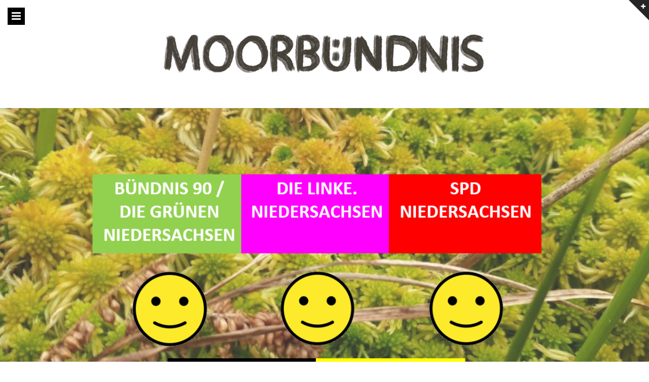

--- FILE ---
content_type: text/html; charset=UTF-8
request_url: https://xn--moor-bndnis-yhb.de/wahlpruefsteine-zur-landtagswahl-niedersachsen-2022
body_size: 13713
content:
<!DOCTYPE html>
<html lang="de" class="no-js">
<head>
	<meta charset="UTF-8" />
	<meta name="viewport" content="width=device-width, initial-scale=1" />

	<link rel="profile" href="http://gmpg.org/xfn/11" />
	<link rel="pingback" href="https://xn--moor-bndnis-yhb.de/xmlrpc.php" />

<title>Wahlprüfsteine zur Landtagswahl Niedersachsen 2022 &#8211; MoorBündis</title>
<meta name='robots' content='max-image-preview:large' />
<link rel='dns-prefetch' href='//fonts.googleapis.com' />
<link rel="alternate" type="application/rss+xml" title="MoorBündis &raquo; Feed" href="https://xn--moor-bndnis-yhb.de/feed" />
<link rel="alternate" type="application/rss+xml" title="MoorBündis &raquo; Kommentar-Feed" href="https://xn--moor-bndnis-yhb.de/comments/feed" />
<link rel="alternate" type="application/rss+xml" title="MoorBündis &raquo; Kommentar-Feed zu Wahlprüfsteine zur Landtagswahl Niedersachsen 2022" href="https://xn--moor-bndnis-yhb.de/wahlpruefsteine-zur-landtagswahl-niedersachsen-2022/feed" />
<link rel="alternate" title="oEmbed (JSON)" type="application/json+oembed" href="https://xn--moor-bndnis-yhb.de/wp-json/oembed/1.0/embed?url=https%3A%2F%2Fxn--moor-bndnis-yhb.de%2Fwahlpruefsteine-zur-landtagswahl-niedersachsen-2022" />
<link rel="alternate" title="oEmbed (XML)" type="text/xml+oembed" href="https://xn--moor-bndnis-yhb.de/wp-json/oembed/1.0/embed?url=https%3A%2F%2Fxn--moor-bndnis-yhb.de%2Fwahlpruefsteine-zur-landtagswahl-niedersachsen-2022&#038;format=xml" />
<style id='wp-img-auto-sizes-contain-inline-css' type='text/css'>
img:is([sizes=auto i],[sizes^="auto," i]){contain-intrinsic-size:3000px 1500px}
/*# sourceURL=wp-img-auto-sizes-contain-inline-css */
</style>
<style id='wp-emoji-styles-inline-css' type='text/css'>

	img.wp-smiley, img.emoji {
		display: inline !important;
		border: none !important;
		box-shadow: none !important;
		height: 1em !important;
		width: 1em !important;
		margin: 0 0.07em !important;
		vertical-align: -0.1em !important;
		background: none !important;
		padding: 0 !important;
	}
/*# sourceURL=wp-emoji-styles-inline-css */
</style>
<style id='wp-block-library-inline-css' type='text/css'>
:root{--wp-block-synced-color:#7a00df;--wp-block-synced-color--rgb:122,0,223;--wp-bound-block-color:var(--wp-block-synced-color);--wp-editor-canvas-background:#ddd;--wp-admin-theme-color:#007cba;--wp-admin-theme-color--rgb:0,124,186;--wp-admin-theme-color-darker-10:#006ba1;--wp-admin-theme-color-darker-10--rgb:0,107,160.5;--wp-admin-theme-color-darker-20:#005a87;--wp-admin-theme-color-darker-20--rgb:0,90,135;--wp-admin-border-width-focus:2px}@media (min-resolution:192dpi){:root{--wp-admin-border-width-focus:1.5px}}.wp-element-button{cursor:pointer}:root .has-very-light-gray-background-color{background-color:#eee}:root .has-very-dark-gray-background-color{background-color:#313131}:root .has-very-light-gray-color{color:#eee}:root .has-very-dark-gray-color{color:#313131}:root .has-vivid-green-cyan-to-vivid-cyan-blue-gradient-background{background:linear-gradient(135deg,#00d084,#0693e3)}:root .has-purple-crush-gradient-background{background:linear-gradient(135deg,#34e2e4,#4721fb 50%,#ab1dfe)}:root .has-hazy-dawn-gradient-background{background:linear-gradient(135deg,#faaca8,#dad0ec)}:root .has-subdued-olive-gradient-background{background:linear-gradient(135deg,#fafae1,#67a671)}:root .has-atomic-cream-gradient-background{background:linear-gradient(135deg,#fdd79a,#004a59)}:root .has-nightshade-gradient-background{background:linear-gradient(135deg,#330968,#31cdcf)}:root .has-midnight-gradient-background{background:linear-gradient(135deg,#020381,#2874fc)}:root{--wp--preset--font-size--normal:16px;--wp--preset--font-size--huge:42px}.has-regular-font-size{font-size:1em}.has-larger-font-size{font-size:2.625em}.has-normal-font-size{font-size:var(--wp--preset--font-size--normal)}.has-huge-font-size{font-size:var(--wp--preset--font-size--huge)}.has-text-align-center{text-align:center}.has-text-align-left{text-align:left}.has-text-align-right{text-align:right}.has-fit-text{white-space:nowrap!important}#end-resizable-editor-section{display:none}.aligncenter{clear:both}.items-justified-left{justify-content:flex-start}.items-justified-center{justify-content:center}.items-justified-right{justify-content:flex-end}.items-justified-space-between{justify-content:space-between}.screen-reader-text{border:0;clip-path:inset(50%);height:1px;margin:-1px;overflow:hidden;padding:0;position:absolute;width:1px;word-wrap:normal!important}.screen-reader-text:focus{background-color:#ddd;clip-path:none;color:#444;display:block;font-size:1em;height:auto;left:5px;line-height:normal;padding:15px 23px 14px;text-decoration:none;top:5px;width:auto;z-index:100000}html :where(.has-border-color){border-style:solid}html :where([style*=border-top-color]){border-top-style:solid}html :where([style*=border-right-color]){border-right-style:solid}html :where([style*=border-bottom-color]){border-bottom-style:solid}html :where([style*=border-left-color]){border-left-style:solid}html :where([style*=border-width]){border-style:solid}html :where([style*=border-top-width]){border-top-style:solid}html :where([style*=border-right-width]){border-right-style:solid}html :where([style*=border-bottom-width]){border-bottom-style:solid}html :where([style*=border-left-width]){border-left-style:solid}html :where(img[class*=wp-image-]){height:auto;max-width:100%}:where(figure){margin:0 0 1em}html :where(.is-position-sticky){--wp-admin--admin-bar--position-offset:var(--wp-admin--admin-bar--height,0px)}@media screen and (max-width:600px){html :where(.is-position-sticky){--wp-admin--admin-bar--position-offset:0px}}

/*# sourceURL=wp-block-library-inline-css */
</style><style id='wp-block-image-inline-css' type='text/css'>
.wp-block-image>a,.wp-block-image>figure>a{display:inline-block}.wp-block-image img{box-sizing:border-box;height:auto;max-width:100%;vertical-align:bottom}@media not (prefers-reduced-motion){.wp-block-image img.hide{visibility:hidden}.wp-block-image img.show{animation:show-content-image .4s}}.wp-block-image[style*=border-radius] img,.wp-block-image[style*=border-radius]>a{border-radius:inherit}.wp-block-image.has-custom-border img{box-sizing:border-box}.wp-block-image.aligncenter{text-align:center}.wp-block-image.alignfull>a,.wp-block-image.alignwide>a{width:100%}.wp-block-image.alignfull img,.wp-block-image.alignwide img{height:auto;width:100%}.wp-block-image .aligncenter,.wp-block-image .alignleft,.wp-block-image .alignright,.wp-block-image.aligncenter,.wp-block-image.alignleft,.wp-block-image.alignright{display:table}.wp-block-image .aligncenter>figcaption,.wp-block-image .alignleft>figcaption,.wp-block-image .alignright>figcaption,.wp-block-image.aligncenter>figcaption,.wp-block-image.alignleft>figcaption,.wp-block-image.alignright>figcaption{caption-side:bottom;display:table-caption}.wp-block-image .alignleft{float:left;margin:.5em 1em .5em 0}.wp-block-image .alignright{float:right;margin:.5em 0 .5em 1em}.wp-block-image .aligncenter{margin-left:auto;margin-right:auto}.wp-block-image :where(figcaption){margin-bottom:1em;margin-top:.5em}.wp-block-image.is-style-circle-mask img{border-radius:9999px}@supports ((-webkit-mask-image:none) or (mask-image:none)) or (-webkit-mask-image:none){.wp-block-image.is-style-circle-mask img{border-radius:0;-webkit-mask-image:url('data:image/svg+xml;utf8,<svg viewBox="0 0 100 100" xmlns="http://www.w3.org/2000/svg"><circle cx="50" cy="50" r="50"/></svg>');mask-image:url('data:image/svg+xml;utf8,<svg viewBox="0 0 100 100" xmlns="http://www.w3.org/2000/svg"><circle cx="50" cy="50" r="50"/></svg>');mask-mode:alpha;-webkit-mask-position:center;mask-position:center;-webkit-mask-repeat:no-repeat;mask-repeat:no-repeat;-webkit-mask-size:contain;mask-size:contain}}:root :where(.wp-block-image.is-style-rounded img,.wp-block-image .is-style-rounded img){border-radius:9999px}.wp-block-image figure{margin:0}.wp-lightbox-container{display:flex;flex-direction:column;position:relative}.wp-lightbox-container img{cursor:zoom-in}.wp-lightbox-container img:hover+button{opacity:1}.wp-lightbox-container button{align-items:center;backdrop-filter:blur(16px) saturate(180%);background-color:#5a5a5a40;border:none;border-radius:4px;cursor:zoom-in;display:flex;height:20px;justify-content:center;opacity:0;padding:0;position:absolute;right:16px;text-align:center;top:16px;width:20px;z-index:100}@media not (prefers-reduced-motion){.wp-lightbox-container button{transition:opacity .2s ease}}.wp-lightbox-container button:focus-visible{outline:3px auto #5a5a5a40;outline:3px auto -webkit-focus-ring-color;outline-offset:3px}.wp-lightbox-container button:hover{cursor:pointer;opacity:1}.wp-lightbox-container button:focus{opacity:1}.wp-lightbox-container button:focus,.wp-lightbox-container button:hover,.wp-lightbox-container button:not(:hover):not(:active):not(.has-background){background-color:#5a5a5a40;border:none}.wp-lightbox-overlay{box-sizing:border-box;cursor:zoom-out;height:100vh;left:0;overflow:hidden;position:fixed;top:0;visibility:hidden;width:100%;z-index:100000}.wp-lightbox-overlay .close-button{align-items:center;cursor:pointer;display:flex;justify-content:center;min-height:40px;min-width:40px;padding:0;position:absolute;right:calc(env(safe-area-inset-right) + 16px);top:calc(env(safe-area-inset-top) + 16px);z-index:5000000}.wp-lightbox-overlay .close-button:focus,.wp-lightbox-overlay .close-button:hover,.wp-lightbox-overlay .close-button:not(:hover):not(:active):not(.has-background){background:none;border:none}.wp-lightbox-overlay .lightbox-image-container{height:var(--wp--lightbox-container-height);left:50%;overflow:hidden;position:absolute;top:50%;transform:translate(-50%,-50%);transform-origin:top left;width:var(--wp--lightbox-container-width);z-index:9999999999}.wp-lightbox-overlay .wp-block-image{align-items:center;box-sizing:border-box;display:flex;height:100%;justify-content:center;margin:0;position:relative;transform-origin:0 0;width:100%;z-index:3000000}.wp-lightbox-overlay .wp-block-image img{height:var(--wp--lightbox-image-height);min-height:var(--wp--lightbox-image-height);min-width:var(--wp--lightbox-image-width);width:var(--wp--lightbox-image-width)}.wp-lightbox-overlay .wp-block-image figcaption{display:none}.wp-lightbox-overlay button{background:none;border:none}.wp-lightbox-overlay .scrim{background-color:#fff;height:100%;opacity:.9;position:absolute;width:100%;z-index:2000000}.wp-lightbox-overlay.active{visibility:visible}@media not (prefers-reduced-motion){.wp-lightbox-overlay.active{animation:turn-on-visibility .25s both}.wp-lightbox-overlay.active img{animation:turn-on-visibility .35s both}.wp-lightbox-overlay.show-closing-animation:not(.active){animation:turn-off-visibility .35s both}.wp-lightbox-overlay.show-closing-animation:not(.active) img{animation:turn-off-visibility .25s both}.wp-lightbox-overlay.zoom.active{animation:none;opacity:1;visibility:visible}.wp-lightbox-overlay.zoom.active .lightbox-image-container{animation:lightbox-zoom-in .4s}.wp-lightbox-overlay.zoom.active .lightbox-image-container img{animation:none}.wp-lightbox-overlay.zoom.active .scrim{animation:turn-on-visibility .4s forwards}.wp-lightbox-overlay.zoom.show-closing-animation:not(.active){animation:none}.wp-lightbox-overlay.zoom.show-closing-animation:not(.active) .lightbox-image-container{animation:lightbox-zoom-out .4s}.wp-lightbox-overlay.zoom.show-closing-animation:not(.active) .lightbox-image-container img{animation:none}.wp-lightbox-overlay.zoom.show-closing-animation:not(.active) .scrim{animation:turn-off-visibility .4s forwards}}@keyframes show-content-image{0%{visibility:hidden}99%{visibility:hidden}to{visibility:visible}}@keyframes turn-on-visibility{0%{opacity:0}to{opacity:1}}@keyframes turn-off-visibility{0%{opacity:1;visibility:visible}99%{opacity:0;visibility:visible}to{opacity:0;visibility:hidden}}@keyframes lightbox-zoom-in{0%{transform:translate(calc((-100vw + var(--wp--lightbox-scrollbar-width))/2 + var(--wp--lightbox-initial-left-position)),calc(-50vh + var(--wp--lightbox-initial-top-position))) scale(var(--wp--lightbox-scale))}to{transform:translate(-50%,-50%) scale(1)}}@keyframes lightbox-zoom-out{0%{transform:translate(-50%,-50%) scale(1);visibility:visible}99%{visibility:visible}to{transform:translate(calc((-100vw + var(--wp--lightbox-scrollbar-width))/2 + var(--wp--lightbox-initial-left-position)),calc(-50vh + var(--wp--lightbox-initial-top-position))) scale(var(--wp--lightbox-scale));visibility:hidden}}
/*# sourceURL=https://xn--moor-bndnis-yhb.de/wp-includes/blocks/image/style.min.css */
</style>
<style id='wp-block-list-inline-css' type='text/css'>
ol,ul{box-sizing:border-box}:root :where(.wp-block-list.has-background){padding:1.25em 2.375em}
/*# sourceURL=https://xn--moor-bndnis-yhb.de/wp-includes/blocks/list/style.min.css */
</style>
<style id='wp-block-paragraph-inline-css' type='text/css'>
.is-small-text{font-size:.875em}.is-regular-text{font-size:1em}.is-large-text{font-size:2.25em}.is-larger-text{font-size:3em}.has-drop-cap:not(:focus):first-letter{float:left;font-size:8.4em;font-style:normal;font-weight:100;line-height:.68;margin:.05em .1em 0 0;text-transform:uppercase}body.rtl .has-drop-cap:not(:focus):first-letter{float:none;margin-left:.1em}p.has-drop-cap.has-background{overflow:hidden}:root :where(p.has-background){padding:1.25em 2.375em}:where(p.has-text-color:not(.has-link-color)) a{color:inherit}p.has-text-align-left[style*="writing-mode:vertical-lr"],p.has-text-align-right[style*="writing-mode:vertical-rl"]{rotate:180deg}
/*# sourceURL=https://xn--moor-bndnis-yhb.de/wp-includes/blocks/paragraph/style.min.css */
</style>
<style id='global-styles-inline-css' type='text/css'>
:root{--wp--preset--aspect-ratio--square: 1;--wp--preset--aspect-ratio--4-3: 4/3;--wp--preset--aspect-ratio--3-4: 3/4;--wp--preset--aspect-ratio--3-2: 3/2;--wp--preset--aspect-ratio--2-3: 2/3;--wp--preset--aspect-ratio--16-9: 16/9;--wp--preset--aspect-ratio--9-16: 9/16;--wp--preset--color--black: #000000;--wp--preset--color--cyan-bluish-gray: #abb8c3;--wp--preset--color--white: #ffffff;--wp--preset--color--pale-pink: #f78da7;--wp--preset--color--vivid-red: #cf2e2e;--wp--preset--color--luminous-vivid-orange: #ff6900;--wp--preset--color--luminous-vivid-amber: #fcb900;--wp--preset--color--light-green-cyan: #7bdcb5;--wp--preset--color--vivid-green-cyan: #00d084;--wp--preset--color--pale-cyan-blue: #8ed1fc;--wp--preset--color--vivid-cyan-blue: #0693e3;--wp--preset--color--vivid-purple: #9b51e0;--wp--preset--gradient--vivid-cyan-blue-to-vivid-purple: linear-gradient(135deg,rgb(6,147,227) 0%,rgb(155,81,224) 100%);--wp--preset--gradient--light-green-cyan-to-vivid-green-cyan: linear-gradient(135deg,rgb(122,220,180) 0%,rgb(0,208,130) 100%);--wp--preset--gradient--luminous-vivid-amber-to-luminous-vivid-orange: linear-gradient(135deg,rgb(252,185,0) 0%,rgb(255,105,0) 100%);--wp--preset--gradient--luminous-vivid-orange-to-vivid-red: linear-gradient(135deg,rgb(255,105,0) 0%,rgb(207,46,46) 100%);--wp--preset--gradient--very-light-gray-to-cyan-bluish-gray: linear-gradient(135deg,rgb(238,238,238) 0%,rgb(169,184,195) 100%);--wp--preset--gradient--cool-to-warm-spectrum: linear-gradient(135deg,rgb(74,234,220) 0%,rgb(151,120,209) 20%,rgb(207,42,186) 40%,rgb(238,44,130) 60%,rgb(251,105,98) 80%,rgb(254,248,76) 100%);--wp--preset--gradient--blush-light-purple: linear-gradient(135deg,rgb(255,206,236) 0%,rgb(152,150,240) 100%);--wp--preset--gradient--blush-bordeaux: linear-gradient(135deg,rgb(254,205,165) 0%,rgb(254,45,45) 50%,rgb(107,0,62) 100%);--wp--preset--gradient--luminous-dusk: linear-gradient(135deg,rgb(255,203,112) 0%,rgb(199,81,192) 50%,rgb(65,88,208) 100%);--wp--preset--gradient--pale-ocean: linear-gradient(135deg,rgb(255,245,203) 0%,rgb(182,227,212) 50%,rgb(51,167,181) 100%);--wp--preset--gradient--electric-grass: linear-gradient(135deg,rgb(202,248,128) 0%,rgb(113,206,126) 100%);--wp--preset--gradient--midnight: linear-gradient(135deg,rgb(2,3,129) 0%,rgb(40,116,252) 100%);--wp--preset--font-size--small: 13px;--wp--preset--font-size--medium: 20px;--wp--preset--font-size--large: 36px;--wp--preset--font-size--x-large: 42px;--wp--preset--spacing--20: 0.44rem;--wp--preset--spacing--30: 0.67rem;--wp--preset--spacing--40: 1rem;--wp--preset--spacing--50: 1.5rem;--wp--preset--spacing--60: 2.25rem;--wp--preset--spacing--70: 3.38rem;--wp--preset--spacing--80: 5.06rem;--wp--preset--shadow--natural: 6px 6px 9px rgba(0, 0, 0, 0.2);--wp--preset--shadow--deep: 12px 12px 50px rgba(0, 0, 0, 0.4);--wp--preset--shadow--sharp: 6px 6px 0px rgba(0, 0, 0, 0.2);--wp--preset--shadow--outlined: 6px 6px 0px -3px rgb(255, 255, 255), 6px 6px rgb(0, 0, 0);--wp--preset--shadow--crisp: 6px 6px 0px rgb(0, 0, 0);}:where(.is-layout-flex){gap: 0.5em;}:where(.is-layout-grid){gap: 0.5em;}body .is-layout-flex{display: flex;}.is-layout-flex{flex-wrap: wrap;align-items: center;}.is-layout-flex > :is(*, div){margin: 0;}body .is-layout-grid{display: grid;}.is-layout-grid > :is(*, div){margin: 0;}:where(.wp-block-columns.is-layout-flex){gap: 2em;}:where(.wp-block-columns.is-layout-grid){gap: 2em;}:where(.wp-block-post-template.is-layout-flex){gap: 1.25em;}:where(.wp-block-post-template.is-layout-grid){gap: 1.25em;}.has-black-color{color: var(--wp--preset--color--black) !important;}.has-cyan-bluish-gray-color{color: var(--wp--preset--color--cyan-bluish-gray) !important;}.has-white-color{color: var(--wp--preset--color--white) !important;}.has-pale-pink-color{color: var(--wp--preset--color--pale-pink) !important;}.has-vivid-red-color{color: var(--wp--preset--color--vivid-red) !important;}.has-luminous-vivid-orange-color{color: var(--wp--preset--color--luminous-vivid-orange) !important;}.has-luminous-vivid-amber-color{color: var(--wp--preset--color--luminous-vivid-amber) !important;}.has-light-green-cyan-color{color: var(--wp--preset--color--light-green-cyan) !important;}.has-vivid-green-cyan-color{color: var(--wp--preset--color--vivid-green-cyan) !important;}.has-pale-cyan-blue-color{color: var(--wp--preset--color--pale-cyan-blue) !important;}.has-vivid-cyan-blue-color{color: var(--wp--preset--color--vivid-cyan-blue) !important;}.has-vivid-purple-color{color: var(--wp--preset--color--vivid-purple) !important;}.has-black-background-color{background-color: var(--wp--preset--color--black) !important;}.has-cyan-bluish-gray-background-color{background-color: var(--wp--preset--color--cyan-bluish-gray) !important;}.has-white-background-color{background-color: var(--wp--preset--color--white) !important;}.has-pale-pink-background-color{background-color: var(--wp--preset--color--pale-pink) !important;}.has-vivid-red-background-color{background-color: var(--wp--preset--color--vivid-red) !important;}.has-luminous-vivid-orange-background-color{background-color: var(--wp--preset--color--luminous-vivid-orange) !important;}.has-luminous-vivid-amber-background-color{background-color: var(--wp--preset--color--luminous-vivid-amber) !important;}.has-light-green-cyan-background-color{background-color: var(--wp--preset--color--light-green-cyan) !important;}.has-vivid-green-cyan-background-color{background-color: var(--wp--preset--color--vivid-green-cyan) !important;}.has-pale-cyan-blue-background-color{background-color: var(--wp--preset--color--pale-cyan-blue) !important;}.has-vivid-cyan-blue-background-color{background-color: var(--wp--preset--color--vivid-cyan-blue) !important;}.has-vivid-purple-background-color{background-color: var(--wp--preset--color--vivid-purple) !important;}.has-black-border-color{border-color: var(--wp--preset--color--black) !important;}.has-cyan-bluish-gray-border-color{border-color: var(--wp--preset--color--cyan-bluish-gray) !important;}.has-white-border-color{border-color: var(--wp--preset--color--white) !important;}.has-pale-pink-border-color{border-color: var(--wp--preset--color--pale-pink) !important;}.has-vivid-red-border-color{border-color: var(--wp--preset--color--vivid-red) !important;}.has-luminous-vivid-orange-border-color{border-color: var(--wp--preset--color--luminous-vivid-orange) !important;}.has-luminous-vivid-amber-border-color{border-color: var(--wp--preset--color--luminous-vivid-amber) !important;}.has-light-green-cyan-border-color{border-color: var(--wp--preset--color--light-green-cyan) !important;}.has-vivid-green-cyan-border-color{border-color: var(--wp--preset--color--vivid-green-cyan) !important;}.has-pale-cyan-blue-border-color{border-color: var(--wp--preset--color--pale-cyan-blue) !important;}.has-vivid-cyan-blue-border-color{border-color: var(--wp--preset--color--vivid-cyan-blue) !important;}.has-vivid-purple-border-color{border-color: var(--wp--preset--color--vivid-purple) !important;}.has-vivid-cyan-blue-to-vivid-purple-gradient-background{background: var(--wp--preset--gradient--vivid-cyan-blue-to-vivid-purple) !important;}.has-light-green-cyan-to-vivid-green-cyan-gradient-background{background: var(--wp--preset--gradient--light-green-cyan-to-vivid-green-cyan) !important;}.has-luminous-vivid-amber-to-luminous-vivid-orange-gradient-background{background: var(--wp--preset--gradient--luminous-vivid-amber-to-luminous-vivid-orange) !important;}.has-luminous-vivid-orange-to-vivid-red-gradient-background{background: var(--wp--preset--gradient--luminous-vivid-orange-to-vivid-red) !important;}.has-very-light-gray-to-cyan-bluish-gray-gradient-background{background: var(--wp--preset--gradient--very-light-gray-to-cyan-bluish-gray) !important;}.has-cool-to-warm-spectrum-gradient-background{background: var(--wp--preset--gradient--cool-to-warm-spectrum) !important;}.has-blush-light-purple-gradient-background{background: var(--wp--preset--gradient--blush-light-purple) !important;}.has-blush-bordeaux-gradient-background{background: var(--wp--preset--gradient--blush-bordeaux) !important;}.has-luminous-dusk-gradient-background{background: var(--wp--preset--gradient--luminous-dusk) !important;}.has-pale-ocean-gradient-background{background: var(--wp--preset--gradient--pale-ocean) !important;}.has-electric-grass-gradient-background{background: var(--wp--preset--gradient--electric-grass) !important;}.has-midnight-gradient-background{background: var(--wp--preset--gradient--midnight) !important;}.has-small-font-size{font-size: var(--wp--preset--font-size--small) !important;}.has-medium-font-size{font-size: var(--wp--preset--font-size--medium) !important;}.has-large-font-size{font-size: var(--wp--preset--font-size--large) !important;}.has-x-large-font-size{font-size: var(--wp--preset--font-size--x-large) !important;}
/*# sourceURL=global-styles-inline-css */
</style>

<style id='classic-theme-styles-inline-css' type='text/css'>
/*! This file is auto-generated */
.wp-block-button__link{color:#fff;background-color:#32373c;border-radius:9999px;box-shadow:none;text-decoration:none;padding:calc(.667em + 2px) calc(1.333em + 2px);font-size:1.125em}.wp-block-file__button{background:#32373c;color:#fff;text-decoration:none}
/*# sourceURL=/wp-includes/css/classic-themes.min.css */
</style>
<link rel='stylesheet' id='ee-simple-file-list-css-css' href='https://xn--moor-bndnis-yhb.de/wp-content/plugins/simple-file-list/css/styles.css?ver=6.1.17' type='text/css' media='all' />
<link rel='stylesheet' id='squarex-style-css' href='https://xn--moor-bndnis-yhb.de/wp-content/themes/squarex-lite/style.css?ver=6.9' type='text/css' media='all' />
<link rel='stylesheet' id='squarex-fonts-css' href='//fonts.googleapis.com/css?family=Open+Sans%3A300italic%2C400italic%2C700italic%2C400%2C600%2C700%2C300&#038;subset=latin%2Ccyrillic' type='text/css' media='all' />
<link rel='stylesheet' id='font-genericons-css' href='https://xn--moor-bndnis-yhb.de/wp-content/themes/squarex-lite/genericons/genericons.css?v=3.4&#038;ver=6.9' type='text/css' media='all' />
<link rel='stylesheet' id='font-awesome-css' href='https://xn--moor-bndnis-yhb.de/wp-content/themes/squarex-lite/font-awesome/css/font-awesome.min.css?v=4.6.3&#038;ver=6.9' type='text/css' media='all' />
<link rel='stylesheet' id='style-prettyPhoto-css' href='https://xn--moor-bndnis-yhb.de/wp-content/themes/squarex-lite/css/prettyPhoto.css?v=25012016&#038;ver=6.9' type='text/css' media='all' />
<script type="text/javascript" src="https://xn--moor-bndnis-yhb.de/wp-content/plugins/simple-file-list/js/ee-head.js?ver=6.9" id="ee-simple-file-list-js-head-js"></script>
<script type="text/javascript" src="https://xn--moor-bndnis-yhb.de/wp-includes/js/jquery/jquery.min.js?ver=3.7.1" id="jquery-core-js"></script>
<script type="text/javascript" src="https://xn--moor-bndnis-yhb.de/wp-includes/js/jquery/jquery-migrate.min.js?ver=3.4.1" id="jquery-migrate-js"></script>
<script type="text/javascript" src="https://xn--moor-bndnis-yhb.de/wp-content/themes/squarex-lite/js/offcanvas-muscle.js?ver=1.1" id="jquery-offside-js"></script>
<link rel="https://api.w.org/" href="https://xn--moor-bndnis-yhb.de/wp-json/" /><link rel="alternate" title="JSON" type="application/json" href="https://xn--moor-bndnis-yhb.de/wp-json/wp/v2/posts/443" /><link rel="EditURI" type="application/rsd+xml" title="RSD" href="https://xn--moor-bndnis-yhb.de/xmlrpc.php?rsd" />
<meta name="generator" content="WordPress 6.9" />
<link rel="canonical" href="https://xn--moor-bndnis-yhb.de/wahlpruefsteine-zur-landtagswahl-niedersachsen-2022" />
<link rel='shortlink' href='https://xn--moor-bndnis-yhb.de/?p=443' />

<style type="text/css">
body { color: #1e0504; }
.entry-header p { color: #1e0504; }
.blog-widget .textwidget p:after, .no-sidebar .format-standard h1.page-title:after { background-color: #1e0504; }
button,
html input[type="button"],
input[type="reset"],
input[type="submit"] { background: #000; }
button:hover,
html input[type="button"]:hover,
input[type="reset"]:hover,
input[type="submit"]:hover { background: #cebab9; }
        .site-content a, #home-tagline h1, cite { color: #000; }
        #content a:hover, .site-content a:hover, .site-footer a:hover { color: #cebab9; }


        .main-navigation { background: transparent; }

        .main-navigation {   border: none; }

.main-navigation li a { color: #1e0504; }
.main-navigation li a:hover  { color: #1e0504; }
.main-navigation, .footer-border { border-top-color: #333; }
.page-header, .single .entry-content, #colophon.wrap { border-color: #1e0504; }


.site-content .entry-meta, .comment-metadata, .comments-area .reply:before, label { color: #1e0504; }
.site-footer, .site-footer a { color: #1e0504; }
.site-footer { background: #FFF; }
	.nav-menu li:hover,
	.nav-menu li.sfHover,
	.nav-menuu a:focus,
	.nav-menu a:hover, 
	.nav-menu a:active,
.main-navigation li ul li a:hover  { background: #cebab9; }
	.nav-menu .current_page_item a,
	.nav-menu .current-post-ancestor a,
	.nav-menu .current-menu-item a { background: #1e0504; }

			@media (min-width: 960px) {
				#squareTiles .box { width: 50%; padding-top: 50%; }
			}
	    </style>
    	<style type="text/css">
			.site-title,
		.site-description {
			/*position: absolute;
			clip: rect(1px, 1px, 1px, 1px);*/
                                                display: none;
		}
		</style>
			<style type="text/css" id="wp-custom-css">
			.m0 {margin-top:0; margin-bottom:0}
		</style>
		
</head>


<body class="wp-singular post-template-default single single-post postid-443 single-format-standard wp-custom-logo wp-theme-squarex-lite group-blog">



      <div class="offcanvas left" id="myLeftMenu">

<div class="menu-foot-container"><ul id="offcanvas-left" class="menu"><li id="menu-item-284" class="menu-item menu-item-type-post_type menu-item-object-page menu-item-284"><a href="https://xn--moor-bndnis-yhb.de/presse">Presse</a></li>
<li id="menu-item-118" class="menu-item menu-item-type-post_type menu-item-object-page menu-item-118"><a href="https://xn--moor-bndnis-yhb.de/impressum">Impressum</a></li>
<li id="menu-item-117" class="menu-item menu-item-type-post_type menu-item-object-page menu-item-privacy-policy menu-item-117"><a rel="privacy-policy" href="https://xn--moor-bndnis-yhb.de/datenschutzhinweise">Datenschutzhinweise</a></li>
<li id="menu-item-119" class="menu-item menu-item-type-post_type menu-item-object-page menu-item-119"><a href="https://xn--moor-bndnis-yhb.de/kontakt">Kontakt</a></li>
</ul></div>		
      </div>

      <div class="offcanvas right" id="myRightMenu">

		<aside id="text-3" class="widget widget_text"><p class="widget-title">Presse</p>			<div class="textwidget"><p>Liebe Pressevertreter*innen, kontaktieren Sie uns gerne unter moorbuendnis@posteo.de!</p>
<p>Folgen Sie uns auch auf <a style="color: white;" href="https://twitter.com/MoorBuendnis" target="_blank" rel="noreferrer noopener">Twitter</a>!<br />
&nbsp;</p>
<p><strong>Aktuelle Pressemitteilungen:</strong></p>
<p>17.05.2022: Moorschutz ist Klimaschutz: <a style="color: white;" href="https://xn--moor-bndnis-yhb.de/wp-content/uploads/2022/05/PM-MoorBuendnis_Demo_Exkursion_20.-21.Mai_.pdf" target="_blank" rel="noreferrer noopener">Demonstration und Exkursion am 20. und 21. Mai in Rostock</a></p>
<p>20.05.2022: Alle Moore Nass: <a style="color: white;" href="https://xn--moor-bndnis-yhb.de/wp-content/uploads/2022/05/PM-MoorBuendnis_Alle-Moore-Nass_20.Mai_.pdf" target="_blank" rel="noreferrer noopener">MoorBündnis fordert Stopp der Entwässerung</a></p>
<p>&nbsp;</p>
<p>&nbsp;</p>
<p><strong>Berichterstattung zu Aktivitäten des MoorBündnis:</strong></p>
<p>10.07.2020: GreifswaldTV <a style="color: white;" href="https://www.youtube.com/watch?v=9LD3MsJJIo4" target="_blank" rel="noreferrer noopener">„SteinbeckerMOORstadt – Zwischen Modernisierung und Klimaschutz“</a></p>
<p>07.07.2020: radio 98eins <a style="color: white;" href="https://mmv-mediathek.de/play/30559-hallo-nachbar.html" target="_blank" rel="noreferrer noopener">„Hallo Nachbar“ zum Thema</a></p>
<p>03.07.2020: <a style="color: white;" href="https://www.ostsee-zeitung.de/Vorpommern/Greifswald/Greifswalds-Steinbeckervorstadt-Platz-fuer-Mensch-und-Moor" target="_blank" rel="noreferrer noopener">Ostsee-Zeitung zum Protest vor der Greifswalder Bürgerschaft</a></p>
<p>27.06.2020: <a style="color: white;" href="https://www.ostsee-zeitung.de/Vorpommern/Greifswald/Landwirtin-bei-Moorbuendnis-Initiative-Mich-kostet-das-meine-Existenz" target="_blank" rel="noreferrer noopener">Ostsee-Zeitung zum Moor-Aktionstag</a></p>
</div>
		</aside>		
      </div>

<div id="offside-cont" class="site-wrap">
<a class="offcanvas-trigger offside-button left" offcanvas-menu="myLeftMenu"><span class="fa fa-bars"></span></a>
<a class="offcanvas-trigger offside-button right" offcanvas-menu="myRightMenu"><span class="fa-plus fa"></span></a>


<div class="out-wrap" style="background: #FFF;">

	<div id="wrap-header" class="wrap hfeed site">

	<header id="masthead" class="site-header" role="banner">
<div class="site-branding clearfix">

	<div id="logo">
		<a href="https://xn--moor-bndnis-yhb.de/" rel="home" style="color:#blank">
		<img src="https://xn--moor-bndnis-yhb.de/wp-content/uploads/2022/01/Moorbuendnis-1.png" alt="MoorBündis"  />
		</a>
	<div class="title-group">
		<h1 class="site-title"><a href="https://xn--moor-bndnis-yhb.de/" rel="home" style="color:#blank">
		MoorBündis		</a></h1>
		<h2 class="site-description" style="color:#blank"></h2>
	</div>
	</div><!--#logo-->

</div><!--site-branding-->


	<div id="search-header-bar">
		<form role="search" method="get" class="search-form" action="https://xn--moor-bndnis-yhb.de/">
	<label>
		<span class="screen-reader-text">Search for:</span>
		<input type="search" class="search-field" placeholder="Search" value="" name="s">
	</label>
	<input type="submit" class="search-submit" value="Search">
</form>
	</div>

	</header><!-- #masthead -->
	</div><!-- #wrap-header -->
</div><!-- .out-wrap -->


		</header>

					<div class="entry-cover-thumbnail" style="background-image: url(https://xn--moor-bndnis-yhb.de/wp-content/uploads/2022/09/wahlpruefsteine.jpg);"></div>

<div id="wrap-content" class="wrap">
	<div id="content" class="site-content">
<div id="primary" class="content-area no-sidebar">
	<main id="main" class="site-main" role="main">

<article id="post-443" class="post-443 post type-post status-publish format-standard has-post-thumbnail hentry category-uncategorized tag-allemoorenass tag-bmu tag-landwirtschaft tag-moore tag-moorschutz tag-niedersachsen">


	<h1 class="entry-title">Wahlprüfsteine zur Landtagswahl Niedersachsen 2022</h1>


		<div class="top-single">

						<img alt='' src='https://secure.gravatar.com/avatar/8d86d41a4ab554879910f2580c2588cfea598735e1a75c54f628de9c1392aece?s=60&#038;d=mm&#038;r=g' srcset='https://secure.gravatar.com/avatar/8d86d41a4ab554879910f2580c2588cfea598735e1a75c54f628de9c1392aece?s=120&#038;d=mm&#038;r=g 2x' class='avatar avatar-60 photo' height='60' width='60' decoding='async'/>			
		<div class="author-meta">

			Written by greifswald2020_Moor-Buendnis<br />

			<time datetime="September 29, 2022">
				September 29, 2022			</time>
		</div>

		</div><!-- .top-single -->

	<div class="entry-content">

		
<p>Wir haben alle demokratischen Parteien, die voraussichtlich im Landtag vertreten sein werden, nach ihren Moor-Zielen gefragt. Parteien, die menschenverachtende, völkisch-nationale oder<br>rassistische Positionen vertreten, wurden nicht angefragt.</p>



<p>Unsere Fragen waren:</p>



<p><strong>1 &nbsp;&nbsp;&nbsp;&nbsp; ZIELE FÜR NIEDERSACHSEN</strong><strong></strong></p>



<p>Welche Ziele strebt Ihre Partei für den Moor-Klimaschutz in Niedersachsen an? Welche Bedeutung haben Moore für Ihre Partei zur Erreichung der Klimaneutralität in Niedersachsen?</p>



<p><strong>2 &nbsp;&nbsp;&nbsp;&nbsp; KONKRETE EMMISSIONS-MINDERUNGSZIELE</strong><strong></strong></p>



<p>Welche konkreten Emissions-Minderungsziele sind für den Landwirtschaftssektor sowie den Sektor Landnutzung, Landnutzungsänderung und Forstwirtschaft für a) die nächste Legislaturperiode, b) bis 2030 und c) bis 2045 vorgesehen?</p>



<p><strong>3&nbsp;&nbsp;&nbsp;&nbsp;&nbsp; MASSNAHMEN UND INSTRUMENTE</strong><strong></strong></p>



<p>Welche konkreten Maßnahmen und Gesetzesvorhaben plant Ihre Partei für die nächste Legislaturperiode, um die Wiedervernässung von Mooren großflächig umzusetzen? Mit welchen konkreten Instrumenten wollen sie den Ausstieg aus Entwässerung und Torfabbau umsetzen? Wie sollen die Maßnahmen und Instrumente ausgestaltet und finanziell ausgestattet werden?</p>



<p><a href="https://xn--moor-bndnis-yhb.de/wp-content/uploads/2022/09/Wahlpruefsteine-Landtagswahl-Niedersachsen-2022.pdf">Hier könnt ihr die Antworten und unsere Bewertung lesen!</a></p>



<figure class="wp-block-image size-large"><a href="https://xn--moor-bndnis-yhb.de/wp-content/uploads/2022/09/Wahlpruefsteine-Landtagswahl-Niedersachsen-2022.pdf"><img fetchpriority="high" decoding="async" width="1024" height="317" src="https://xn--moor-bndnis-yhb.de/wp-content/uploads/2022/09/image-1024x317.png" alt="" class="wp-image-444" srcset="https://xn--moor-bndnis-yhb.de/wp-content/uploads/2022/09/image-1024x317.png 1024w, https://xn--moor-bndnis-yhb.de/wp-content/uploads/2022/09/image-300x93.png 300w, https://xn--moor-bndnis-yhb.de/wp-content/uploads/2022/09/image-768x238.png 768w, https://xn--moor-bndnis-yhb.de/wp-content/uploads/2022/09/image-800x248.png 800w, https://xn--moor-bndnis-yhb.de/wp-content/uploads/2022/09/image-1200x371.png 1200w, https://xn--moor-bndnis-yhb.de/wp-content/uploads/2022/09/image-1400x433.png 1400w, https://xn--moor-bndnis-yhb.de/wp-content/uploads/2022/09/image.png 1464w" sizes="(max-width: 1024px) 100vw, 1024px" /></a></figure>

		
	</div><!-- .entry-content -->

	<footer class="entry-meta no-sidebar">


		<div class="posted">
			<span class="posted-on"><a href="/2022/09/29/" rel="bookmark"><time class="entry-date published" datetime="2022-09-29T18:04:04+00:00">September 29, 2022</time><time class="updated" datetime="2022-09-29T18:14:43+00:00">September 29, 2022</time></a></span><span class="byline"> <i>by</i> <span class="author vcard"><a class="url fn n" href="https://xn--moor-bndnis-yhb.de/author/greifswald2020_moor-buendnis">greifswald2020_Moor-Buendnis</a></span></span>		</div>

		<div class="extrameta">
			<span class="cat-links">Category: <a href="https://xn--moor-bndnis-yhb.de/category/uncategorized" rel="category tag">Uncategorized</a>.</span><span class="tags-links">Tag: <a href="https://xn--moor-bndnis-yhb.de/tag/allemoorenass" rel="tag">AlleMooreNass</a>, <a href="https://xn--moor-bndnis-yhb.de/tag/bmu" rel="tag">BMU</a>, <a href="https://xn--moor-bndnis-yhb.de/tag/landwirtschaft" rel="tag">Landwirtschaft</a>, <a href="https://xn--moor-bndnis-yhb.de/tag/moore" rel="tag">Moore</a>, <a href="https://xn--moor-bndnis-yhb.de/tag/moorschutz" rel="tag">Moorschutz</a>, <a href="https://xn--moor-bndnis-yhb.de/tag/niedersachsen" rel="tag">Niedersachsen</a></span>		</div>

	
	</footer>

</article><!-- #post-## --><!-- Post HOOK -->
<div id="comments" class="comments-area">

	
	
	
	<div id="respond" class="comment-respond">
		<h3 id="reply-title" class="comment-reply-title">Leave a Reply <small><a rel="nofollow" id="cancel-comment-reply-link" href="/wahlpruefsteine-zur-landtagswahl-niedersachsen-2022#respond" style="display:none;">Antwort abbrechen</a></small></h3><form action="https://xn--moor-bndnis-yhb.de/wp-comments-post.php" method="post" id="commentform" class="comment-form"><p class="comment-notes"><span id="email-notes">Deine E-Mail-Adresse wird nicht veröffentlicht.</span> <span class="required-field-message">Erforderliche Felder sind mit <span class="required">*</span> markiert</span></p><p class="comment-form-comment"><label for="comment">Kommentar <span class="required">*</span></label> <textarea id="comment" name="comment" cols="45" rows="8" maxlength="65525" required></textarea></p><p class="comment-form-author"><label for="author">Name <span class="required">*</span></label> <input id="author" name="author" type="text" value="" size="30" maxlength="245" autocomplete="name" required /></p>
<p class="comment-form-email"><label for="email">E-Mail-Adresse <span class="required">*</span></label> <input id="email" name="email" type="email" value="" size="30" maxlength="100" aria-describedby="email-notes" autocomplete="email" required /></p>
<p class="comment-form-url"><label for="url">Website</label> <input id="url" name="url" type="url" value="" size="30" maxlength="200" autocomplete="url" /></p>
<p class="comment-form-cookies-consent"><input id="wp-comment-cookies-consent" name="wp-comment-cookies-consent" type="checkbox" value="yes" /> <label for="wp-comment-cookies-consent">Meinen Namen, meine E-Mail-Adresse und meine Website in diesem Browser für die nächste Kommentierung speichern.</label></p>
<p class="form-submit"><input name="submit" type="submit" id="submit" class="submit" value="Post Comment" /> <input type='hidden' name='comment_post_ID' value='443' id='comment_post_ID' />
<input type='hidden' name='comment_parent' id='comment_parent' value='0' />
</p></form>	</div><!-- #respond -->
	
</div><!-- #comments -->

	</main>
	<nav role="navigation" id="nav-below" class="post-navigation">
		<h1 class="screen-reader-text">Post navigation</h1>

	
		<div class="nav-previous"><a href="https://xn--moor-bndnis-yhb.de/moor-klima-aktion" rel="prev"><span class="meta-nav"><i class="fa fa-arrow-left"></i></span></a></div>		<div class="nav-next"><a href="https://xn--moor-bndnis-yhb.de/stellungnahme-aktionsprogramm-natuerlicher-klimaschutz" rel="next"><span class="meta-nav"><i class="fa fa-arrow-right"></i></span></a></div>

	</nav><!-- #nav-below -->
	</div><!-- #primary -->



	</div><!-- #content -->
</div><!--#wrap-content-->

<div class="clearfix"></div>

<div class="out-wrap site-footer">

	<footer id="colophon" class="wrap site-footer" role="contentinfo">


<div class="grid3 clearfix">
 <div class="col">
	<div class="widget">
<ul class="wp-block-list"><li></li></ul>
</div></div>
 <div class="col">
	</div>
 <div class="col">
	</div>
</div><!--.grid3-->

<div class="footer-border"></div>


		<div class="site-info">
<div class="grid2 clearfix">
 	<div class="col">
		&copy; 2026&nbsp;
<span id="footer-copyright">All rights reserved</span><span class="sep"> &middot; </span>
	Powered by <a href="http://wordpress.org/">WordPress</a><span class="sep"> &middot; </span>Theme by <a href="http://www.dinevthemes.com/">DinevThemes</a>	</div>
	 <div class="col">
		<!--<div class="search-footer">
			<a href="#search-footer-bar"><i class="fa fa-search"></i></a>
		</div>-->
	</div><!-- .col -->
</div><!--grid2-->
		</div><!-- .site-info -->

            <div id="back-to-top">
	<a href="#masthead" id="scroll-up" ><i class="fa fa-chevron-up"></i></a>
            </div>

	</footer><!-- #colophon -->
</div><!-- .out-wrap -->

</div><!-- #offside-cont - see header.php -->

<script type="speculationrules">
{"prefetch":[{"source":"document","where":{"and":[{"href_matches":"/*"},{"not":{"href_matches":["/wp-*.php","/wp-admin/*","/wp-content/uploads/*","/wp-content/*","/wp-content/plugins/*","/wp-content/themes/squarex-lite/*","/*\\?(.+)"]}},{"not":{"selector_matches":"a[rel~=\"nofollow\"]"}},{"not":{"selector_matches":".no-prefetch, .no-prefetch a"}}]},"eagerness":"conservative"}]}
</script>
<script type="text/javascript" id="ee-simple-file-list-js-foot-js-extra">
/* <![CDATA[ */
var eesfl_vars = {"ajaxurl":"https://xn--moor-bndnis-yhb.de/wp-admin/admin-ajax.php","eeEditText":"Edit","eeConfirmDeleteText":"Are you sure you want to delete this?","eeCancelText":"Cancel","eeCopyLinkText":"The Link Has Been Copied","eeUploadLimitText":"Upload Limit","eeFileTooLargeText":"This file is too large","eeFileNotAllowedText":"This file type is not allowed","eeUploadErrorText":"Upload Failed","eeFilesSelected":"Files Selected","eeShowText":"Show","eeHideText":"Hide"};
//# sourceURL=ee-simple-file-list-js-foot-js-extra
/* ]]> */
</script>
<script type="text/javascript" src="https://xn--moor-bndnis-yhb.de/wp-content/plugins/simple-file-list/js/ee-footer.js?ver=6.1.17" id="ee-simple-file-list-js-foot-js"></script>
<script type="text/javascript" src="https://xn--moor-bndnis-yhb.de/wp-content/themes/squarex-lite/js/navigation.js?ver=25012016" id="squarex-navigation-js"></script>
<script type="text/javascript" src="https://xn--moor-bndnis-yhb.de/wp-content/themes/squarex-lite/js/jquery.fitvids.js?ver=1.1" id="jquery-fitvids-js"></script>
<script type="text/javascript" src="https://xn--moor-bndnis-yhb.de/wp-content/themes/squarex-lite/js/jquery.prettyPhoto.js?ver=1.0" id="jquery-prettyPhoto-js"></script>
<script type="text/javascript" src="https://xn--moor-bndnis-yhb.de/wp-content/themes/squarex-lite/js/skip-link-focus-fix.js?ver=25012016" id="skip-link-focus-fix-js"></script>
<script type="text/javascript" src="https://xn--moor-bndnis-yhb.de/wp-content/themes/squarex-lite/js/main.js?ver=1.0" id="squarex-main-js"></script>
<script type="text/javascript" src="https://xn--moor-bndnis-yhb.de/wp-includes/js/comment-reply.min.js?ver=6.9" id="comment-reply-js" async="async" data-wp-strategy="async" fetchpriority="low"></script>
<script id="wp-emoji-settings" type="application/json">
{"baseUrl":"https://s.w.org/images/core/emoji/17.0.2/72x72/","ext":".png","svgUrl":"https://s.w.org/images/core/emoji/17.0.2/svg/","svgExt":".svg","source":{"concatemoji":"https://xn--moor-bndnis-yhb.de/wp-includes/js/wp-emoji-release.min.js?ver=6.9"}}
</script>
<script type="module">
/* <![CDATA[ */
/*! This file is auto-generated */
const a=JSON.parse(document.getElementById("wp-emoji-settings").textContent),o=(window._wpemojiSettings=a,"wpEmojiSettingsSupports"),s=["flag","emoji"];function i(e){try{var t={supportTests:e,timestamp:(new Date).valueOf()};sessionStorage.setItem(o,JSON.stringify(t))}catch(e){}}function c(e,t,n){e.clearRect(0,0,e.canvas.width,e.canvas.height),e.fillText(t,0,0);t=new Uint32Array(e.getImageData(0,0,e.canvas.width,e.canvas.height).data);e.clearRect(0,0,e.canvas.width,e.canvas.height),e.fillText(n,0,0);const a=new Uint32Array(e.getImageData(0,0,e.canvas.width,e.canvas.height).data);return t.every((e,t)=>e===a[t])}function p(e,t){e.clearRect(0,0,e.canvas.width,e.canvas.height),e.fillText(t,0,0);var n=e.getImageData(16,16,1,1);for(let e=0;e<n.data.length;e++)if(0!==n.data[e])return!1;return!0}function u(e,t,n,a){switch(t){case"flag":return n(e,"\ud83c\udff3\ufe0f\u200d\u26a7\ufe0f","\ud83c\udff3\ufe0f\u200b\u26a7\ufe0f")?!1:!n(e,"\ud83c\udde8\ud83c\uddf6","\ud83c\udde8\u200b\ud83c\uddf6")&&!n(e,"\ud83c\udff4\udb40\udc67\udb40\udc62\udb40\udc65\udb40\udc6e\udb40\udc67\udb40\udc7f","\ud83c\udff4\u200b\udb40\udc67\u200b\udb40\udc62\u200b\udb40\udc65\u200b\udb40\udc6e\u200b\udb40\udc67\u200b\udb40\udc7f");case"emoji":return!a(e,"\ud83e\u1fac8")}return!1}function f(e,t,n,a){let r;const o=(r="undefined"!=typeof WorkerGlobalScope&&self instanceof WorkerGlobalScope?new OffscreenCanvas(300,150):document.createElement("canvas")).getContext("2d",{willReadFrequently:!0}),s=(o.textBaseline="top",o.font="600 32px Arial",{});return e.forEach(e=>{s[e]=t(o,e,n,a)}),s}function r(e){var t=document.createElement("script");t.src=e,t.defer=!0,document.head.appendChild(t)}a.supports={everything:!0,everythingExceptFlag:!0},new Promise(t=>{let n=function(){try{var e=JSON.parse(sessionStorage.getItem(o));if("object"==typeof e&&"number"==typeof e.timestamp&&(new Date).valueOf()<e.timestamp+604800&&"object"==typeof e.supportTests)return e.supportTests}catch(e){}return null}();if(!n){if("undefined"!=typeof Worker&&"undefined"!=typeof OffscreenCanvas&&"undefined"!=typeof URL&&URL.createObjectURL&&"undefined"!=typeof Blob)try{var e="postMessage("+f.toString()+"("+[JSON.stringify(s),u.toString(),c.toString(),p.toString()].join(",")+"));",a=new Blob([e],{type:"text/javascript"});const r=new Worker(URL.createObjectURL(a),{name:"wpTestEmojiSupports"});return void(r.onmessage=e=>{i(n=e.data),r.terminate(),t(n)})}catch(e){}i(n=f(s,u,c,p))}t(n)}).then(e=>{for(const n in e)a.supports[n]=e[n],a.supports.everything=a.supports.everything&&a.supports[n],"flag"!==n&&(a.supports.everythingExceptFlag=a.supports.everythingExceptFlag&&a.supports[n]);var t;a.supports.everythingExceptFlag=a.supports.everythingExceptFlag&&!a.supports.flag,a.supports.everything||((t=a.source||{}).concatemoji?r(t.concatemoji):t.wpemoji&&t.twemoji&&(r(t.twemoji),r(t.wpemoji)))});
//# sourceURL=https://xn--moor-bndnis-yhb.de/wp-includes/js/wp-emoji-loader.min.js
/* ]]> */
</script>

</body>
</html>